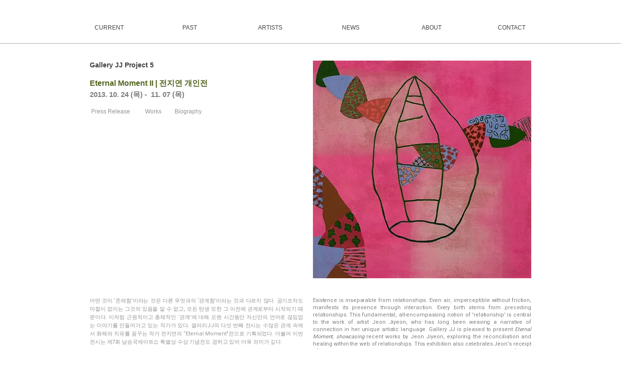

--- FILE ---
content_type: text/html; charset=utf-8
request_url: https://www.google.com/recaptcha/api2/aframe
body_size: 267
content:
<!DOCTYPE HTML><html><head><meta http-equiv="content-type" content="text/html; charset=UTF-8"></head><body><script nonce="4u_x8tIkRINvg2iQT73FCg">/** Anti-fraud and anti-abuse applications only. See google.com/recaptcha */ try{var clients={'sodar':'https://pagead2.googlesyndication.com/pagead/sodar?'};window.addEventListener("message",function(a){try{if(a.source===window.parent){var b=JSON.parse(a.data);var c=clients[b['id']];if(c){var d=document.createElement('img');d.src=c+b['params']+'&rc='+(localStorage.getItem("rc::a")?sessionStorage.getItem("rc::b"):"");window.document.body.appendChild(d);sessionStorage.setItem("rc::e",parseInt(sessionStorage.getItem("rc::e")||0)+1);localStorage.setItem("rc::h",'1769191155811');}}}catch(b){}});window.parent.postMessage("_grecaptcha_ready", "*");}catch(b){}</script></body></html>